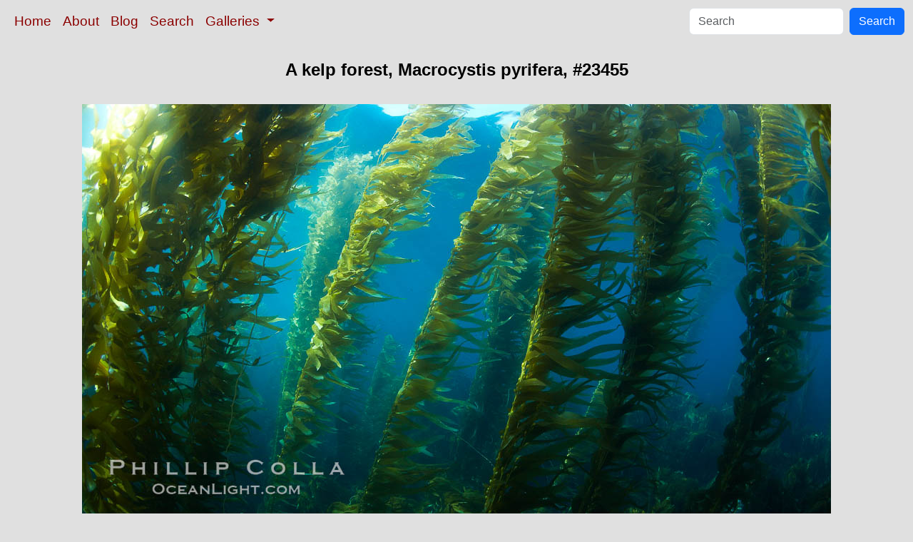

--- FILE ---
content_type: text/html; charset=UTF-8
request_url: https://www.oceanlight.com/spotlight.php?img=23455
body_size: 3091
content:
<!doctype html>
<html lang="en">

  <head>
    <meta charset="utf-8">
    <meta name="viewport" content="width=device-width, initial-scale=1, shrink-to-fit=no">
    <link href="https://cdn.jsdelivr.net/npm/bootstrap@5.3.8/dist/css/bootstrap.min.css" rel="stylesheet" integrity="sha384-sRIl4kxILFvY47J16cr9ZwB07vP4J8+LH7qKQnuqkuIAvNWLzeN8tE5YBujZqJLB" crossorigin="anonymous">
    <link rel="stylesheet" href="/responsive.css">
<meta content="Natural History Photography" name="Author" />
<meta content="A kelp forest. Giant Kelp photo. Macrocystis pyrifera photograph. Photograph #23455 by Phillip Colla / Oceanlight.com." name="description" />
<meta content="A kelp forest, Giant Kelp photo, Macrocystis pyrifera photograph, natural history, wildlife, nature, image, underwater, information" name="keywords" />
    <meta property="og:title" content="A kelp forest, Macrocystis pyrifera, San Clemente Island, California" />
    <meta property="og:type"  content="article" />
    <meta property="og:image" content="https://www.oceanlight.com/stock-photo/giant-kelp-underwater-san-clemente-island-photograph-23455-122261.jpg" />
    <meta property="og:url" content="https://www.oceanlight.com/spotlight.php?img=23455" />
    <meta property="og:sitename" content="Natural History Photography" />
    <meta property="og:description" content="A kelp forest. Giant Kelp photo. Macrocystis pyrifera photograph. Photograph #23455 by Phillip Colla / Oceanlight.com." />
    <meta name="ICBM" content="32.81739, -118.35018" />
    <meta name="geo.position" content="32.81739; -118.35018" />
    <title>A kelp forest, Macrocystis pyrifera, San Clemente Island, California</title>
  </head>

  <body>

    <nav class="navbar navbar-expand-sm navbar-light fixed-top" style="background-color: #e0e0e0;">
      <div class="container-fluid">
        <button class="navbar-toggler" type="button" data-bs-toggle="collapse" data-bs-target="#mynavbar">
          <span class="navbar-toggler-icon"></span>
        </button>
        <div class="collapse navbar-collapse" id="mynavbar">
          <ul class="navbar-nav me-auto">
            <li class="nav-item active">
              <a class="nav-link" href="https://www.oceanlight.com">Home</a>
            </li>
            <li class="nav-item">
              <a class="nav-link" href="https://www.oceanlight.com/about/">About</a>
            </li>
            <li class="nav-item">
              <a class="nav-link" href="https://www.oceanlight.com/log">Blog</a>
            </li>
            <li class="nav-item">
              <a class="nav-link" href="https://www.oceanlight.com/image_search.php">Search</a>
            </li>
            <li class="nav-item dropdown">
              <a class="nav-link dropdown-toggle" href="#" id="navbarDropdown" role="button" data-bs-toggle="dropdown" aria-expanded="false">
                Galleries
              </a>
              <ul class="dropdown-menu" aria-labelledby="navbarDropdown">
                <li><a class="dropdown-item" href="https://www.oceanlight.com/ocean_stock_photos.html">Ocean World</a></li>
                <li><a class="dropdown-item" href="https://www.oceanlight.com/wildlife_stock_photos.html">Wildlife</a></li>
                <li><a class="dropdown-item" href="https://www.oceanlight.com/national_park_photos.html">National Parks</a></li>
                <li><a class="dropdown-item" href="https://www.oceanlight.com/locations.html">Locations</a></li>
                <li><a class="dropdown-item" href="https://www.oceanlight.com/special_collections.html">Special Collections</a></li>
                <li><a class="dropdown-item" href="https://www.oceanlight.com/concepts.html">Concepts</a></li>
                <li><a class="dropdown-item" href="https://www.oceanlight.com/subjects.html">Subjects and Genres</a></li>
                <li><a class="dropdown-item" href="https://www.oceanlight.com/image_search.php">Search Stock Photos</a></li>
                <li><a class="dropdown-item" href="https://www.oceanlight.com/stocklist.php">Stocklist</a></li>
              </ul>
            </li>
          </ul>
          <form class="d-flex" action="https://www.oceanlight.com/lightbox.php" method="post">
            <input class="form-control me-2" type="text" id="ss" name="ss" placeholder="Search">
            <button class="btn btn-primary" type="button">Search</button>
          </form>
        </div>
      </div>
    </nav>

    <a name="top">
    </a>


    <div style="background-color: #e0e0e0;">
      <div class="container-fluid pt-3 pb-1">
        <div class="row justify-content-center">
          <div class="col text-center">
            <h1>A kelp forest, Macrocystis pyrifera, #23455</h1>
          </div>
        </div>
      </div>
    </div>

    <div class="container-fluid ">

      <div class="row align-items-start">
        <div class="col my-4 d-flex justify-content-center">
          <img src="/stock-photo/giant-kelp-underwater-san-clemente-island-photograph-23455-122261.jpg" class="img-fluid" alt="A kelp forest.  Giant kelp grows rapidly, up to 2' per day, from the rocky reef on the ocean bottom to which it is anchored, toward the ocean surface where it spreads to form a thick canopy.  Myriad species of fishes, mammals and invertebrates form a rich community in the kelp forest.  Lush forests of kelp are found through California's Southern Channel Islands., Macrocystis pyrifera, natural history stock photograph, photo id 23455" title="A kelp forest.  Giant kelp grows rapidly, up to 2' per day, from the rocky reef on the ocean bottom to which it is anchored, toward the ocean surface where it spreads to form a thick canopy.  Myriad species of fishes, mammals and invertebrates form a rich community in the kelp forest.  Lush forests of kelp are found through California's Southern Channel Islands., Macrocystis pyrifera, natural history stock photograph, photo id 23455" width="1050" height="591" />
        </div>
      </div>

      <div class="row">
        <div class="col m-4">
          <div class="text-left ">A kelp forest.  Giant kelp grows rapidly, up to 2' per day, from the rocky reef on the ocean bottom to which it is anchored, toward the ocean surface where it spreads to form a thick canopy.  Myriad species of fishes, mammals and invertebrates form a rich community in the kelp forest.  Lush forests of kelp are found through California's Southern Channel Islands.<br /><br />Species: <a href="/giant_kelp_photo.html" title="Giant kelp photos">Giant kelp</a>, <a href="/lightbox.php?sp=Macrocystis_pyrifera" title="Macrocystis pyrifera photos"><i>Macrocystis pyrifera</i></a><br />Location: <a href="/lightbox.php?location=san_clemente_island&amp;state=california&amp;country=usa">San Clemente Island</a>, <a href="/lightbox.php?state=california&amp;country=usa">California</a><br />Image ID: <a href="/spotlight.php?img=23455">23455</a><br />Lat/Long: <a href="https://www.oceanlight.com/23455.kml"><span title="Latitude">32.81739</span>, <span title="Longitude">-118.35018</span></a>  (<span class="geo">Coordinates: <span class="latitude" title="Latitude">32&deg; 49' 2.60" N</span>, <span class="longitude" title="Longitude">118&deg; 21' 0.65" W</span></span>)<br />Format: Digital 16:9</div>        <div class="text-left  mt-3">Keywords: <a href="https://www.oceanlight.com/algae_photo.html"  title="Keywords: algae">algae</a>, <a href="https://www.oceanlight.com/braendeltang_photo.html"  title="Keywords: braendeltang">braendeltang</a>, <a href="https://www.oceanlight.com/california_photo.html"  title="Keywords: california">california</a>, <a href="https://www.oceanlight.com/channel_islands_photo.html"  title="Keywords: channel islands">channel islands</a>, <a href="https://www.oceanlight.com/environment_photo.html"  title="Keywords: environment">environment</a>, <a href="https://www.oceanlight.com/forest_photo.html"  title="Keywords: forest">forest</a>, <a href="https://www.oceanlight.com/gedroogde_kelp_photo.html"  title="Keywords: gedroogde kelp">gedroogde kelp</a>, <a href="https://www.oceanlight.com/giant_kelp_photo.html"  title="Keywords: giant kelp">giant kelp</a>, <a href="https://www.oceanlight.com/habitat_photo.html"  title="Keywords: habitat">habitat</a>, <a href="https://www.oceanlight.com/harina_de_kelp_photo.html"  title="Keywords: harina de kelp">harina de kelp</a>, <a href="https://www.oceanlight.com/harina_de_la_macroalga_photo.html"  title="Keywords: harina de la macroalga">harina de la macroalga</a>, <a href="https://www.oceanlight.com/kelp_photo.html"  title="Keywords: kelp">kelp</a>, <a href="https://www.oceanlight.com/kelp_forest_photo.html"  title="Keywords: kelp forest">kelp forest</a>, <a href="https://www.oceanlight.com/macroalga_marina_photo.html"  title="Keywords: macroalga marina">macroalga marina</a>, <a href="https://www.oceanlight.com/macrocystis_photo.html"  title="Keywords: macrocystis">macrocystis</a>, <a href="https://www.oceanlight.com/macrocystis_pyrifera_photo.html"  title="Keywords: macrocystis pyrifera">macrocystis pyrifera</a>, <a href="https://www.oceanlight.com/marine_photo.html"  title="Keywords: marine">marine</a>, <a href="https://www.oceanlight.com/marine_algae_photo.html"  title="Keywords: marine algae">marine algae</a>, <a href="https://www.oceanlight.com/marine_plant_photo.html"  title="Keywords: marine plant">marine plant</a>, <a href="https://www.oceanlight.com/nature_photo.html"  title="Keywords: nature">nature</a>, <a href="https://www.oceanlight.com/ocean_photo.html"  title="Keywords: ocean">ocean</a>, <a href="https://www.oceanlight.com/oceans_photo.html"  title="Keywords: oceans">oceans</a>, <a href="https://www.oceanlight.com/offshore_photo.html"  title="Keywords: offshore">offshore</a>, <a href="https://www.oceanlight.com/outdoors_photo.html"  title="Keywords: outdoors">outdoors</a>, <a href="https://www.oceanlight.com/outside_photo.html"  title="Keywords: outside">outside</a>, <a href="https://www.oceanlight.com/pacific_photo.html"  title="Keywords: pacific">pacific</a>, <a href="https://www.oceanlight.com/pacific_ocean_photo.html"  title="Keywords: pacific ocean">pacific ocean</a>, <a href="https://www.oceanlight.com/phaeophyceae_photo.html"  title="Keywords: phaeophyceae">phaeophyceae</a>, <a href="https://www.oceanlight.com/plant_photo.html"  title="Keywords: plant">plant</a>, <a href="https://www.oceanlight.com/reuzenkelp_photo.html"  title="Keywords: reuzenkelp">reuzenkelp</a>, <a href="https://www.oceanlight.com/san_clemente_island_photo.html"  title="Keywords: san clemente island">san clemente island</a>, <a href="https://www.oceanlight.com/sargazo_gigante_photo.html"  title="Keywords: sargazo gigante">sargazo gigante</a>, <a href="https://www.oceanlight.com/scene_photo.html"  title="Keywords: scene">scene</a>, <a href="https://www.oceanlight.com/scenery_photo.html"  title="Keywords: scenery">scenery</a>, <a href="https://www.oceanlight.com/scenic_photo.html"  title="Keywords: scenic">scenic</a>, <a href="https://www.oceanlight.com/sea_photo.html"  title="Keywords: sea">sea</a>, <a href="https://www.oceanlight.com/sea_grass_photo.html"  title="Keywords: sea grass">sea grass</a>, <a href="https://www.oceanlight.com/sea_weed_photo.html"  title="Keywords: sea weed">sea weed</a>, <a href="https://www.oceanlight.com/seascape_photo.html"  title="Keywords: seascape">seascape</a>, <a href="https://www.oceanlight.com/seaweed_photo.html"  title="Keywords: seaweed">seaweed</a>, <a href="https://www.oceanlight.com/southern_channel_islands_photo.html"  title="Keywords: southern channel islands">southern channel islands</a>, <a href="https://www.oceanlight.com/submarine_photo.html"  title="Keywords: submarine">submarine</a>, <a href="https://www.oceanlight.com/underwater_photo.html"  title="Keywords: underwater">underwater</a>, <a href="https://www.oceanlight.com/underwater_landscape_photo.html"  title="Keywords: underwater landscape">underwater landscape</a>, <a href="https://www.oceanlight.com/usa_photo.html"  title="Keywords: usa">usa</a>, <a href="https://www.oceanlight.com/zeewier_photo.html"  title="Keywords: zeewier">zeewier</a></div>
        <div class="text-left  mt-3"><a href="https://www.oceanlight.com/print.php?img=23455" title="Click To Order A Print Of This Image">Purchase a print of this image</a><br /></div>
        <div class="text-left  mt-3">Categories:<ul><li>Location&#160;&#160;>&#160;&#160;<a href="/lightbox.php?x=oceans__location">Oceans</a>&#160;&#160;>&#160;&#160;<a href="/lightbox.php?x=pacific__oceans__location">Pacific</a>&#160;&#160;>&#160;&#160;<a href="/lightbox.php?x=california_(usa)_/_baja_california_(mexico)__pacific__oceans__location">California (USA) / Baja California (Mexico)</a>&#160;&#160;>&#160;&#160;<a href="/lightbox.php?x=channel_islands__california_(usa)_/_baja_california_(mexico)__pacific__oceans__location">Channel Islands</a>&#160;&#160;>&#160;&#160;<a href="/lightbox.php?x=san_clemente_island__channel_islands__california_(usa)_/_baja_california_(mexico)__pacific__oceans__location">San Clemente Island</a></li><li>Location&#160;&#160;>&#160;&#160;<a href="/lightbox.php?x=usa__location">USA</a>&#160;&#160;>&#160;&#160;<a href="/lightbox.php?x=california__usa__location">California</a>&#160;&#160;>&#160;&#160;<a href="/lightbox.php?x=san_clemente_island__california__usa__location">San Clemente Island</a></li><li>Subject&#160;&#160;>&#160;&#160;<a href="/lightbox.php?x=technique__subject">Technique</a>&#160;&#160;>&#160;&#160;<a href="/lightbox.php?x=underwater__technique__subject">Underwater</a></li></ul></div>
        <div class="text-left  mt-3">Copyright &copy; Phillip Colla / Oceanlight.com, all rights reserved worldwide.</div>
        <div class="text-left  mt-3">This professional quality stock photo can be licensed in high resolution form by contacting the photographer: Phillip Colla, <a href="mailto:photos@oceanlight.com">photos@oceanlight.com</a>, (760) 707-7153, <a href="https://www.oceanlight.com/about">more info and photographer bio</a>.</div>
        </div>
      </div>

    </div>

    <script src="https://cdn.jsdelivr.net/npm/bootstrap@5.3.8/dist/js/bootstrap.bundle.min.js" integrity="sha384-FKyoEForCGlyvwx9Hj09JcYn3nv7wiPVlz7YYwJrWVcXK/BmnVDxM+D2scQbITxI" crossorigin="anonymous"></script>

  </body>

</html>
